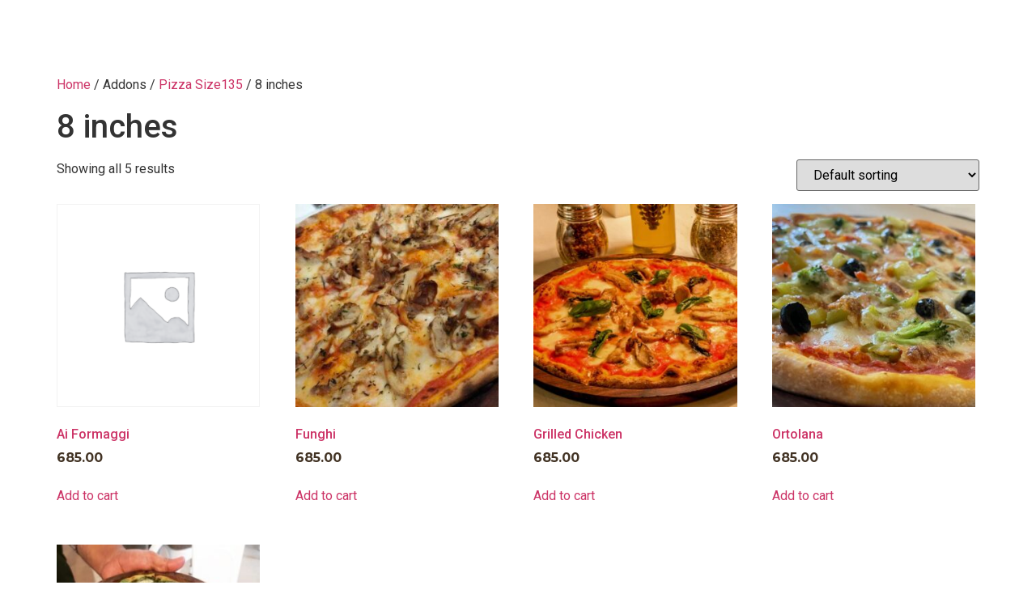

--- FILE ---
content_type: text/css
request_url: https://amaretto.in/wp-content/uploads/elementor/css/post-63.css?ver=1731572174
body_size: 614
content:
.elementor-63 .elementor-element.elementor-element-fed0746{padding:0px 20px 0px 20px;}.elementor-63 .elementor-element.elementor-element-e870d29{z-index:999;}.elementor-bc-flex-widget .elementor-63 .elementor-element.elementor-element-d4fc11f.elementor-column .elementor-widget-wrap{align-items:flex-end;}.elementor-63 .elementor-element.elementor-element-d4fc11f.elementor-column.elementor-element[data-element_type="column"] > .elementor-widget-wrap.elementor-element-populated{align-content:flex-end;align-items:flex-end;}.elementor-63 .elementor-element.elementor-element-2c236ef .elementor-menu-toggle{margin-left:auto;}.elementor-63 .elementor-element.elementor-element-2c236ef .elementor-nav-menu .elementor-item{font-family:"Montserrat", Sans-serif;font-size:22px;font-weight:400;}.elementor-63 .elementor-element.elementor-element-2c236ef .elementor-nav-menu--main .elementor-item{color:#FFFFFF;fill:#FFFFFF;}.elementor-63 .elementor-element.elementor-element-2c236ef .elementor-nav-menu--main .elementor-item:hover,
					.elementor-63 .elementor-element.elementor-element-2c236ef .elementor-nav-menu--main .elementor-item.elementor-item-active,
					.elementor-63 .elementor-element.elementor-element-2c236ef .elementor-nav-menu--main .elementor-item.highlighted,
					.elementor-63 .elementor-element.elementor-element-2c236ef .elementor-nav-menu--main .elementor-item:focus{color:#EFE9E4;fill:#EFE9E4;}.elementor-63 .elementor-element.elementor-element-2c236ef .elementor-nav-menu--main:not(.e--pointer-framed) .elementor-item:before,
					.elementor-63 .elementor-element.elementor-element-2c236ef .elementor-nav-menu--main:not(.e--pointer-framed) .elementor-item:after{background-color:#C19D60;}.elementor-63 .elementor-element.elementor-element-2c236ef .e--pointer-framed .elementor-item:before,
					.elementor-63 .elementor-element.elementor-element-2c236ef .e--pointer-framed .elementor-item:after{border-color:#C19D60;}.elementor-63 .elementor-element.elementor-element-2c236ef .elementor-nav-menu--dropdown a, .elementor-63 .elementor-element.elementor-element-2c236ef .elementor-menu-toggle{color:#423324;}.elementor-63 .elementor-element.elementor-element-2c236ef .elementor-nav-menu--dropdown{background-color:#EFE9E4;}.elementor-63 .elementor-element.elementor-element-2c236ef .elementor-nav-menu--dropdown a:hover,
					.elementor-63 .elementor-element.elementor-element-2c236ef .elementor-nav-menu--dropdown a.elementor-item-active,
					.elementor-63 .elementor-element.elementor-element-2c236ef .elementor-nav-menu--dropdown a.highlighted{background-color:#C19D60;}.elementor-63 .elementor-element.elementor-element-2c236ef .elementor-nav-menu--dropdown a.elementor-item-active{background-color:#C19D60;}.elementor-63 .elementor-element.elementor-element-2c236ef .elementor-nav-menu--dropdown .elementor-item, .elementor-63 .elementor-element.elementor-element-2c236ef .elementor-nav-menu--dropdown  .elementor-sub-item{font-family:"Montserrat", Sans-serif;font-weight:500;}.elementor-63 .elementor-element.elementor-element-2c236ef div.elementor-menu-toggle{color:#FFFFFF;}.elementor-63 .elementor-element.elementor-element-2c236ef div.elementor-menu-toggle svg{fill:#FFFFFF;}.elementor-63 .elementor-element.elementor-element-2c236ef{z-index:999;}@media(min-width:768px){.elementor-63 .elementor-element.elementor-element-2ae5c62{width:25%;}.elementor-63 .elementor-element.elementor-element-d4fc11f{width:75%;}}@media(max-width:767px){.elementor-63 .elementor-element.elementor-element-fed0746{padding:0px 10px 0px 10px;}.elementor-63 .elementor-element.elementor-element-2ae5c62{width:40%;}.elementor-63 .elementor-element.elementor-element-d4fc11f{width:60%;}.elementor-63 .elementor-element.elementor-element-2c236ef .elementor-nav-menu .elementor-item{font-size:18px;}.elementor-63 .elementor-element.elementor-element-2c236ef{z-index:999999;}}

--- FILE ---
content_type: text/css
request_url: https://amaretto.in/wp-content/uploads/elementor/css/post-439.css?ver=1731572174
body_size: 768
content:
.elementor-439 .elementor-element.elementor-element-1247672:not(.elementor-motion-effects-element-type-background), .elementor-439 .elementor-element.elementor-element-1247672 > .elementor-motion-effects-container > .elementor-motion-effects-layer{background-color:#EFE9E4;}.elementor-439 .elementor-element.elementor-element-1247672{transition:background 0.3s, border 0.3s, border-radius 0.3s, box-shadow 0.3s;}.elementor-439 .elementor-element.elementor-element-1247672 > .elementor-background-overlay{transition:background 0.3s, border-radius 0.3s, opacity 0.3s;}.elementor-439 .elementor-element.elementor-element-beafd79{text-align:left;}.elementor-439 .elementor-element.elementor-element-3328933{text-align:center;color:#423324;font-family:"Montserrat", Sans-serif;font-size:16px;font-weight:400;}.elementor-439 .elementor-element.elementor-element-3328933 > .elementor-widget-container{margin:0px 0px 0px 0px;padding:0px 0px 0px 0px;}.elementor-439 .elementor-element.elementor-element-09ddcf2{text-align:center;color:#423324;font-family:"Montserrat", Sans-serif;font-size:16px;font-weight:400;}.elementor-439 .elementor-element.elementor-element-09ddcf2 > .elementor-widget-container{margin:0px 0px 0px 0px;padding:0px 0px 0px 0px;}.elementor-bc-flex-widget .elementor-439 .elementor-element.elementor-element-75c7f02.elementor-column .elementor-widget-wrap{align-items:flex-end;}.elementor-439 .elementor-element.elementor-element-75c7f02.elementor-column.elementor-element[data-element_type="column"] > .elementor-widget-wrap.elementor-element-populated{align-content:flex-end;align-items:flex-end;}.elementor-439 .elementor-element.elementor-element-75c7f02.elementor-column > .elementor-widget-wrap{justify-content:flex-end;}.elementor-439 .elementor-element.elementor-element-997c8f6 .elementor-repeater-item-43e6d6d.elementor-social-icon{background-color:#423324;}.elementor-439 .elementor-element.elementor-element-997c8f6 .elementor-repeater-item-43e6d6d.elementor-social-icon i{color:#FFFFFF;}.elementor-439 .elementor-element.elementor-element-997c8f6 .elementor-repeater-item-43e6d6d.elementor-social-icon svg{fill:#FFFFFF;}.elementor-439 .elementor-element.elementor-element-997c8f6 .elementor-repeater-item-0d81764.elementor-social-icon{background-color:#423324;}.elementor-439 .elementor-element.elementor-element-997c8f6 .elementor-repeater-item-0d81764.elementor-social-icon i{color:#FFFFFF;}.elementor-439 .elementor-element.elementor-element-997c8f6 .elementor-repeater-item-0d81764.elementor-social-icon svg{fill:#FFFFFF;}.elementor-439 .elementor-element.elementor-element-997c8f6{--grid-template-columns:repeat(0, auto);--icon-size:30px;--grid-column-gap:25px;--grid-row-gap:0px;}.elementor-439 .elementor-element.elementor-element-997c8f6 .elementor-widget-container{text-align:center;}.elementor-439 .elementor-element.elementor-element-997c8f6 .elementor-social-icon{--icon-padding:0.5em;}.elementor-439 .elementor-element.elementor-element-499b872{text-align:center;color:#423324;font-family:"Montserrat", Sans-serif;font-size:14px;font-weight:400;width:auto;max-width:auto;}.elementor-439 .elementor-element.elementor-element-499b872 > .elementor-widget-container{margin:0px 0px 0px 0px;padding:0px 20px 0px 20px;}.elementor-439 .elementor-element.elementor-element-c117d24{text-align:center;color:#423324;font-family:"Montserrat", Sans-serif;font-size:14px;font-weight:400;width:auto;max-width:auto;}.elementor-439 .elementor-element.elementor-element-c117d24 > .elementor-widget-container{margin:0px 0px 0px 0px;padding:0px 20px 0px 20px;}.elementor-439 .elementor-element.elementor-element-ad525f5{text-align:center;color:#423324;font-family:"Montserrat", Sans-serif;font-size:14px;font-weight:400;width:auto;max-width:auto;}.elementor-439 .elementor-element.elementor-element-ad525f5 > .elementor-widget-container{margin:0px 0px 0px 0px;padding:0px 20px 0px 20px;}@media(max-width:1024px){.elementor-439 .elementor-element.elementor-element-3328933{font-size:16px;}.elementor-439 .elementor-element.elementor-element-3328933 > .elementor-widget-container{padding:010px 0px 0px 0px;}.elementor-439 .elementor-element.elementor-element-499b872{font-size:14px;}.elementor-439 .elementor-element.elementor-element-c117d24{font-size:14px;}.elementor-439 .elementor-element.elementor-element-ad525f5{font-size:14px;}}@media(min-width:768px){.elementor-439 .elementor-element.elementor-element-08e3396{width:30%;}.elementor-439 .elementor-element.elementor-element-75c7f02{width:70%;}}@media(max-width:1024px) and (min-width:768px){.elementor-439 .elementor-element.elementor-element-08e3396{width:30%;}}@media(max-width:767px){.elementor-439 .elementor-element.elementor-element-08e3396.elementor-column > .elementor-widget-wrap{justify-content:center;}.elementor-439 .elementor-element.elementor-element-3328933{font-size:12px;}.elementor-439 .elementor-element.elementor-element-09ddcf2{font-size:12px;}.elementor-439 .elementor-element.elementor-element-75c7f02.elementor-column > .elementor-widget-wrap{justify-content:center;}.elementor-439 .elementor-element.elementor-element-499b872{font-size:12px;}.elementor-439 .elementor-element.elementor-element-c117d24{font-size:12px;}.elementor-439 .elementor-element.elementor-element-ad525f5{font-size:12px;}}

--- FILE ---
content_type: text/css
request_url: https://amaretto.in/wp-content/uploads/elementor/css/post-708.css?ver=1731572174
body_size: 915
content:
.elementor-708 .elementor-element.elementor-element-161005a:not(.elementor-motion-effects-element-type-background), .elementor-708 .elementor-element.elementor-element-161005a > .elementor-motion-effects-container > .elementor-motion-effects-layer{background-color:#EFE9E4;}.elementor-708 .elementor-element.elementor-element-161005a{transition:background 0.3s, border 0.3s, border-radius 0.3s, box-shadow 0.3s;}.elementor-708 .elementor-element.elementor-element-161005a > .elementor-background-overlay{transition:background 0.3s, border-radius 0.3s, opacity 0.3s;}.elementor-708 .elementor-element.elementor-element-289bf14{text-align:center;}.elementor-708 .elementor-element.elementor-element-289bf14 .elementor-heading-title{color:#423324;font-family:"Montserrat", Sans-serif;font-size:24px;font-weight:500;}.elementor-708 .elementor-element.elementor-element-eb8030b .elementor-field-group{padding-right:calc( 10px/2 );padding-left:calc( 10px/2 );margin-bottom:10px;}.elementor-708 .elementor-element.elementor-element-eb8030b .elementor-form-fields-wrapper{margin-left:calc( -10px/2 );margin-right:calc( -10px/2 );margin-bottom:-10px;}.elementor-708 .elementor-element.elementor-element-eb8030b .elementor-field-group.recaptcha_v3-bottomleft, .elementor-708 .elementor-element.elementor-element-eb8030b .elementor-field-group.recaptcha_v3-bottomright{margin-bottom:0;}body.rtl .elementor-708 .elementor-element.elementor-element-eb8030b .elementor-labels-inline .elementor-field-group > label{padding-left:0px;}body:not(.rtl) .elementor-708 .elementor-element.elementor-element-eb8030b .elementor-labels-inline .elementor-field-group > label{padding-right:0px;}body .elementor-708 .elementor-element.elementor-element-eb8030b .elementor-labels-above .elementor-field-group > label{padding-bottom:0px;}.elementor-708 .elementor-element.elementor-element-eb8030b .elementor-field-group > label, .elementor-708 .elementor-element.elementor-element-eb8030b .elementor-field-subgroup label{color:#423324;}.elementor-708 .elementor-element.elementor-element-eb8030b .elementor-field-group > label{font-family:"Montserrat", Sans-serif;font-weight:400;}.elementor-708 .elementor-element.elementor-element-eb8030b .elementor-field-type-html{padding-bottom:0px;color:#917C64;font-family:"Montserrat", Sans-serif;font-weight:400;}.elementor-708 .elementor-element.elementor-element-eb8030b .elementor-field-group .elementor-field{color:#917C64;}.elementor-708 .elementor-element.elementor-element-eb8030b .elementor-field-group .elementor-field, .elementor-708 .elementor-element.elementor-element-eb8030b .elementor-field-subgroup label{font-family:"Montserrat", Sans-serif;font-weight:400;}.elementor-708 .elementor-element.elementor-element-eb8030b .elementor-field-group:not(.elementor-field-type-upload) .elementor-field:not(.elementor-select-wrapper){background-color:#ffffff;}.elementor-708 .elementor-element.elementor-element-eb8030b .elementor-field-group .elementor-select-wrapper select{background-color:#ffffff;}.elementor-708 .elementor-element.elementor-element-eb8030b .elementor-button{font-family:"Montserrat", Sans-serif;font-weight:500;}.elementor-708 .elementor-element.elementor-element-eb8030b .e-form__buttons__wrapper__button-next{background-color:#423324;color:#ffffff;}.elementor-708 .elementor-element.elementor-element-eb8030b .elementor-button[type="submit"]{background-color:#423324;color:#ffffff;}.elementor-708 .elementor-element.elementor-element-eb8030b .elementor-button[type="submit"] svg *{fill:#ffffff;}.elementor-708 .elementor-element.elementor-element-eb8030b .e-form__buttons__wrapper__button-previous{background-color:#423324;color:#ffffff;}.elementor-708 .elementor-element.elementor-element-eb8030b .e-form__buttons__wrapper__button-next:hover{background-color:#917C64;color:#ffffff;}.elementor-708 .elementor-element.elementor-element-eb8030b .elementor-button[type="submit"]:hover{background-color:#917C64;color:#ffffff;}.elementor-708 .elementor-element.elementor-element-eb8030b .elementor-button[type="submit"]:hover svg *{fill:#ffffff;}.elementor-708 .elementor-element.elementor-element-eb8030b .e-form__buttons__wrapper__button-previous:hover{background-color:#917C64;color:#ffffff;}.elementor-708 .elementor-element.elementor-element-eb8030b .elementor-message{font-family:"Montserrat", Sans-serif;font-weight:400;}.elementor-708 .elementor-element.elementor-element-eb8030b .elementor-message.elementor-message-success{color:#423324;}.elementor-708 .elementor-element.elementor-element-eb8030b{--e-form-steps-indicators-spacing:20px;--e-form-steps-indicator-padding:30px;--e-form-steps-indicator-inactive-secondary-color:#ffffff;--e-form-steps-indicator-active-secondary-color:#ffffff;--e-form-steps-indicator-completed-secondary-color:#ffffff;--e-form-steps-divider-width:1px;--e-form-steps-divider-gap:10px;}#elementor-popup-modal-708 .dialog-message{width:640px;height:auto;}#elementor-popup-modal-708{justify-content:center;align-items:center;pointer-events:all;background-color:rgba(0,0,0,.8);}#elementor-popup-modal-708 .dialog-close-button{display:flex;}#elementor-popup-modal-708 .dialog-widget-content{box-shadow:2px 8px 23px 3px rgba(0,0,0,0.2);}@media(max-width:1024px){.elementor-708 .elementor-element.elementor-element-289bf14 .elementor-heading-title{font-size:28px;}}@media(max-width:767px){.elementor-708 .elementor-element.elementor-element-289bf14 .elementor-heading-title{font-size:24px;}}

--- FILE ---
content_type: text/css
request_url: https://amaretto.in/wp-content/themes/hello-theme-child-master/style.css?ver=1.0.0
body_size: 505
content:
/* 
Theme Name: Hello Elementor Child
Theme URI: https://github.com/elementor/hello-theme/
Description: Hello Elementor Child is a child theme of Hello Elementor, created by Elementor team
Author: Elementor Team
Author URI: https://elementor.com/
Template: hello-elementor
Version: 1.0.1
Text Domain: hello-elementor-child
License: GNU General Public License v3 or later.
License URI: https://www.gnu.org/licenses/gpl-3.0.html
Tags: flexible-header, custom-colors, custom-menu, custom-logo, editor-style, featured-images, rtl-language-support, threaded-comments, translation-ready
*/

/*
    Add your custom styles here
*/

/* 
Theme Name: Hello Elementor Child
Theme URI: https://github.com/elementor/hello-theme/
Description: Hello Elementor Child is a child theme of Hello Elementor, created by Elementor team
Author: Elementor Team
Author URI: https://elementor.com/
Template: hello-elementor
Version: 1.0.1
Text Domain: hello-elementor-child
License: GNU General Public License v3 or later.
License URI: https://www.gnu.org/licenses/gpl-3.0.html
Tags: flexible-header, custom-colors, custom-menu, custom-logo, editor-style, featured-images, rtl-language-support, threaded-comments, translation-ready
*/

/*
    Add your custom styles here
*/


@font-face { 
	font-family: KottaOne; 
	src: url(/wp-content/themes/hello-theme-child-master/fonts/KottaOne-Regular.ttf); 
	font-weight: normal; 
	font-style: normal;
}

@font-face { 
	font-family: Kreon Regular; 
	src: url(/wp-content/themes/hello-theme-child-master/fonts/Kreon Regular.ttf); 
	font-weight: normal; 
	font-style: normal;
}

@font-face { 
	font-family: Kreon Light; 
	src: url(/wp-content/themes/hello-theme-child-master/fonts/Kreon Light.ttf); 
	font-weight: normal; 
	font-style: normal;
}

@font-face { 
	font-family: Breon Bold; 
	src: url(/wp-content/themes/hello-theme-child-master/fonts/Kreon Bold.ttf); 
	font-weight: bold; 
	font-style: normal;
}

